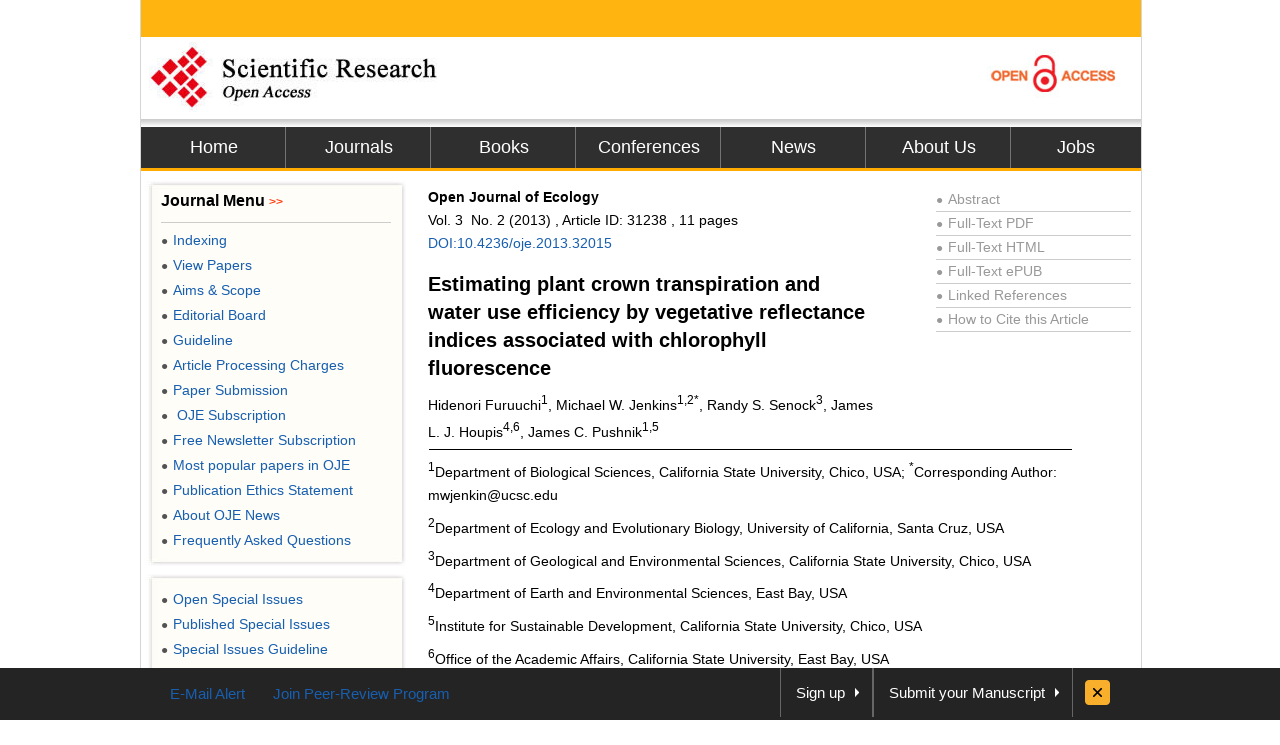

--- FILE ---
content_type: text/html
request_url: https://file.scirp.org/Html/6-1380088_31238.htm
body_size: 26720
content:
<!DOCTYPE html PUBLIC "-//W3C//DTD XHTML 1.0 Transitional//EN" "http://www.w3.org/TR/xhtml1/DTD/xhtml1-transitional.dtd"><html xmlns="http://www.w3.org/1999/xhtml"><head><meta http-equiv="Content-Type" content="text/html; charset=utf-8" /><meta name="robots" content="all" /><link href="/favicon.ico" rel="shortcut icon"><meta name="MSSmartTagsPreventParsing" content="True" /><meta http-equiv="MSThemeCompatible" content="Yes" /><meta http-equiv="X-UA-Compatible" content="IE=EmulateIE7" /><title>Estimating plant crown transpiration and water use efficiency by vegetative reflectance indices associated with chlorophyll fluorescence</title>
<meta name="citation_journal_title" content=""/>
<meta name="citation_publisher" content="Scientific Research Publishing"/>
<meta name="citation_authors" content="Hidenori Furuuchi;Michael W. Jenkins;Randy S. Senock;James L. J. Houpis;James C. Pushnik"/>
<meta name="citation_title" content="Estimating plant crown transpiration and water use efficiency by vegetative reflectance indices associated with chlorophyll fluorescence"/>
<meta name="citation_volume" content="2013"/>
<meta name="citation_date" content="2013-05-07"/>
<meta name="citation_year" content="2013"/>
<meta name="dcterms.issued" content="2013-05-07"/>
<meta name="citation_doi" content="10.4236/oje.2013.32015"/>
<meta name="citation_issn" content=""/>
<meta name="citation_abstract" content="This research developed estimates of plant crown transpiration and water-use-efficiency using reflectance and derivative indices extracted from remotely sensed chlorophyll fluorescence measurements under natural conditions. Diurnal changes of leaf-level gas exchange (carbon assimilation rate (A), stomatal conductance (gs), transpiration rate (E)), chlorophyll fluorescence and canopy-scale remote sensing were measured on top crown of valley oak (Quercus lobata) in the foothills of central California, USA. The results indicated Q. lobata experienced saturating irradiance (PAR), which induced photoinhibition indicated by a decrease in the quantum efficiency of photosystem II (r2 = 0.648 with Fv ′/Fm′ and r2 = 0.73 with FPSII) and open reaction centers (qP; r2 = 0.699). The excess absorbed quantum energy was dissipated as heat through the Xanthophyll cycle and other processes (photorespiration and the water-water cycle) rather than energy emission as steady state chlorophyll fluorescence (Fs). An increase in leaf temperature caused by the activity of Xanthophyll cycle was correlated to a decrease in Fs (r2 = 0.381) and an increase in evaporative cooling through E (r2 = 0.800) and water use efficiency (WUE; r2 = 0.872)."/>
<meta name="citation_pdf_url" content="http://www.scirp.org/journal/PaperDownload.aspx?paperID=31238"/>
<meta name="citation_abstract_html_url" content="http://www.scirp.org/journal/PaperInformation.aspx?PaperID=31238"/>
<meta name="dc.title" content="Estimating plant crown transpiration and water use efficiency by vegetative reflectance indices associated with chlorophyll fluorescence"/>
<meta name="dc.creator" content="Hidenori Furuuchi"/><meta name="dc.creator" content="Michael W. Jenkins"/><meta name="dc.creator" content="Randy S. Senock"/><meta name="dc.creator" content="James L. J. Houpis"/><meta name="dc.creator" content="James C. Pushnik"/>
<meta name="dcterms.issued" content="2013-05-07"/>
<meta name="dc.description" content="This research developed estimates of plant crown transpiration and water-use-efficiency using reflectance and derivative indices extracted from remotely sensed chlorophyll fluorescence measurements under natural conditions. Diurnal changes of leaf-level gas exchange (carbon assimilation rate (A), stomatal conductance (gs), transpiration rate (E)), chlorophyll fluorescence and canopy-scale remote sensing were measured on top crown of valley oak (Quercus lobata) in the foothills of central California, USA. The results indicated Q. lobata experienced saturating irradiance (PAR), which induced photoinhibition indicated by a decrease in the quantum efficiency of photosystem II (r2 = 0.648 with Fv ′/Fm′ and r2 = 0.73 with FPSII) and open reaction centers (qP; r2 = 0.699). The excess absorbed quantum energy was dissipated as heat through the Xanthophyll cycle and other processes (photorespiration and the water-water cycle) rather than energy emission as steady state chlorophyll fluorescence (Fs). An increase in leaf temperature caused by the activity of Xanthophyll cycle was correlated to a decrease in Fs (r2 = 0.381) and an increase in evaporative cooling through E (r2 = 0.800) and water use efficiency (WUE; r2 = 0.872)."/>
<meta name="dc.source" content=""/>
<meta name="dc.format" content="text/html"/>
<meta name="citation_publisher" content="Scientific Research Publishing"/>
<meta name="dc.date" content="2013-05-07"/>
<meta name="dc.type" content=""/>
<meta name="dc.identifier" content="10.4236/oje.2013.32015"/>
<meta name="dc.language" content="en"/>
<meta name="prism.issn" content=""/>
<meta name="prism.publicationName" content=""/>
<meta name="prism.publicationDate" content="2013-05-07"/>
<meta name="prism.volume" content="2013"/>
<meta name="prism.number" content=""/>
<link href="css/style.css" rel="stylesheet" type="text/css" /><script type="text/javascript" src="js/jquery.js"></script><script type="text/javascript" src="js/common.js"></script><base target="_blank" /></head><body><div id="content">  <div id="header">    <div class="top"></div>    <div class="logo"> <a href="index.html"><img src="images/logo.jpg" border="0" alt="SCIRP LOGO" style="float:left;" /></a><a href="Open_Access.html"><img src="images/open_access_logo.jpg" alt="ACCESS LOGO" border="0" style="float:right;" /></a></div>    <div class="menu">      <ul>        <li class="m_nav"><a href="http://www.scirp.org">Home</a></li>        <li class="m_nav"><a href="http://www.scirp.org/journal/Index.aspx">Journals</a></li>        <li class="m_nav"><a href="http://www.scirp.org/book/Index.aspx">Books</a></li>        <li class="m_nav"><a href="http://www.scirp.org/conference/Index.aspx">Conferences</a></li>        <li class="m_nav"><a href="http://www.scirp.org/news/Index.aspx">News</a></li>        <li class="m_nav"><a href="http://www.scirp.org/aboutUs/Index.aspx">About Us</a></li>        <li class="l_nav"><a href="http://www.scirp.org/aboutUs/Jobs.aspx">Jobs</a></li>      </ul>    </div>  </div>  <div id="main">    <div class="left_m" style="float:right;width:715px;margin:0;padding-right:10px;">      <div class="jcl">        <style>.jcl {float:left; width:715px; margin:8px 0 0 2px;_display:inline;}.jcl .qbox {float:left;width:700px;padding-left:5px;}.jcl .qbox li {float:left; cursor:pointer; padding:0 8px; border:0; text-align:center;color:#000; height:37px; line-height:37px;}.jcl .qbox li.gr {height:37px; line-height:37px;background: #fb9e3f;}.jcl .wbox {width:708px; line-height:20px;font-size:14px;line-height:1.7;padding:2px 0 5px 10px; clear:both; float: left;color:#000; border:0px solid #ccc;text-align:justify;word-wrap: break-word;word-break: normal;}.jcl .wbox li{list-style-type:decimal;}.con_head {float:left;width:100%;}.con_head .cs_t0{padding-bottom:10px;}.con_head .cs_t1{font-size:20px;font-weight:bold;line-height:28px;padding:5px 0;text-align:left}.con_head .cs_author{}.con_head .cs_address{}.con_head .cs_time{}.con_head .cs_key{}.E-Title1{font-size:19px;font-weight:bold;border-bottom:1px solid #ccc;line-height:30px;padding:0;margin:15px 0 12px 0;text-align:left}.E-Title2{font-size:16px;font-weight:bold;line-height:24px;margin:15px 0 12px 0;text-align:left}.E-Title3{font-size:14px;font-weight:bold;line-height:24px;margin:15px 0 12px 0;text-align:left}.title1{font-size:19px;font-weight:bold;border-bottom:1px solid #ccc;line-height:30px;padding:0;margin:15px 0 12px 0}.title2{font-size:16px;font-weight:bold;line-height:24px;margin:15px 0 12px 0;}.title3{font-size:14px;font-weight:bold;line-height:24px;margin:15px 0 12px 0;text-align:left}.cs_table_con,.cs_fig_con {font-weight:bold}.con_head p{padding:3px 0;margin:0; text-align:left;}table{font-size:12px;margin:15px 0;text-align:left;float:left;}table td{word-wrap: break-word;word-break: normal; height:auto;}#con_one_1.gr table {float:left;}.abstractCon{font-weight:bold;}.bracketImgMark{}.imgmark{float:left;width:100%; text-align:center;}.bracketMark{float:right;width:40px;line-height:3.5; text-align:right}.jcl  p{float:left;width:100%;}.imgPCss img {max-width:640px;_width:expression(this.offsetWidth > 640? "640px":"true");height:auto;}img {max-width:680px;_width:expression(this.offsetWidth > 680? "680px":"true");height:auto;vertical-align:middle;line-height:1.7}.Css_sac{float:left;width:658px;padding:10px; background:#fffee4; border:1px solid #d5d5d5;margin:10px 0;}.Css_sac .imgMarkCss{width:105px;height:85px;border:0; cursor:pointer; padding:1px; border:1px solid #ccc;margin-bottom:10px;}.Css_sac .imgMarkCss:hover{ border:1px solid #ff3300;}.Css_sac p.sacImgMarkCss {float:left;width:530px}.Css_sac .cs_fig_con{font-weight:bold}.Css_sac .imgGroupCss {width:110px;margin-right:10px; text-align:center}.Css_sac .imgGroupCss_v{width:110px;text-align:center;margin-right:10px;}.Css_sac .imgGroupCss_a{}.Css_sac .imgGroupCss_h {}.Css_sac .imgGroupCss_h img{width:105px;height:85px;border:0; cursor:pointer; padding:1px; border:1px solid #ccc;margin:0 0 10px 0;}.Css_sac .imgGroupCss_v img{width:105px;height:85px;border:0; cursor:pointer; padding:1px; border:1px solid #ccc;margin:0 10px 10px 0;}.imgCenter{width:100%;text-align:left;padding:5px 0;}.refences_css{float:left;width:680px; text-align:left}.Css_sp {font-family: Symbol;}.bar{float:right;line-height:3.5}.mak{float:left;width:460px;text-align:right}.cs_t0, .cs_t1, .E-Title1, .title1, title2, title3{text-align:left}.rlink{float:right;width:195px;padding:5px 5px 0 0;color:#999}.rlink a{color:#999}.rlink a:hover{color:#185FAF}p{padding:8px 0;}.favor_z{font-size:15px;}</style>        <script>$(document).ready(function(){	$("#con_one_1.gr table").each(function(){	$(this).css("margin-left","0");	$(this).removeAttr("width","height","nowrap","align");	if($(this).width()>680){		$(this).attr("style","width:680px;table-layout:fixed;word-break:break-all;")	}});$("#con_one_1.gr table tr").each(function(){	$(this).removeAttr("width","height","nowrap");	$(this).css("width","auto");	$(this).css("height","auto"); });$("#con_one_1.gr table tr td").each(function(){	$(this).removeAttr("width","height","nowrap");	$(this).attr("style","width:auto.height:auto;padding:0 5px;table-layout:fixed;word-break:break-all;");	$(this).text($(this).children().text());});$(".imgGroupCss_h").next(".sacImgMarkCss").css("width","100%");	$(".bracketImgMark").each(function(){	$(this).wrap("<span class='mak'></span>");	if($(this).width()>460){		$(this).css("width","460px");		$(this).css("height","auto")	}});$(".imgPCss").each(function(){	$(this).contents().not($(".mak")).not($(".bracketMark")).wrap("<span class='bar'></span>");	if($(this).children("span").length>2){		$(this).children("span.bar").css("float","left");	}});$(".imgGroupCss_v img").removeAttr("hspace");$(".imgGroupCss_h img").removeAttr("hspace");$(".imgMarkCss").click(function(){	window.open($(this).attr("src"));});}); 		</script>        <div class="wbox">          <div class="gr" id="con_one_1">            <div class="con_head">              <div style="float:left;width:100%;">                <div style="float:left;width:450px;">                  <!--期刊信息@@-->                  <p class="cs_t0"> <b>                    Open Journal of Ecology<br/>                    </b> Vol.                    3                    &nbsp;No.                    2                    (2013)                    , Article ID:                    31238                    ,                    11                    pages <a href="http://www.scirp.org/journal/PaperInformation.aspx?PaperID=31238">                    DOI:10.4236/oje.2013.32015                    </a> </p>                  <!--标题@@-->                  <p class="cs_t1">Estimating plant crown transpiration and water use efficiency by vegetative reflectance indices  associated with chlorophyll fluorescence</p>                  <!--作者@@-->                  <p class="cs_author">Hidenori Furuuchi<sup>1</sup>, Michael W. Jenkins<sup>1,2*</sup>, Randy S. Senock<sup>3</sup>, James L. J. Houpis<sup>4,6</sup>,  James C. Pushnik<sup>1,5</sup></p>                </div>                <div class="rlink">                  <div style="border-bottom:1px solid #ccc;"><a href="http://www.scirp.org/journal/PaperInformation.aspx?PaperID=31238"><span style="font-size:12px;_font-size:7px;padding:0 5px 0 0">●</span>Abstract</a></div>                  <div style="border-bottom:1px solid #ccc;"><a href="http://www.scirp.org/journal/PaperDownload.aspx?paperID=31238"><span style="font-size:12px;_font-size:7px;padding:0 5px 0 0">●</span>Full-Text PDF</a></div>                  <div style="border-bottom:1px solid #ccc;"><a href="###"><span style="font-size:12px;_font-size:7px;padding:0 5px 0 0">●</span>Full-Text HTML</a></div>                  <div style="border-bottom:1px solid #ccc;"><a href="http://www.scirp.org/journal/PaperDownload.aspx?paperID=31238&Type=ePUB"><span style="font-size:12px;_font-size:7px;padding:0 5px 0 0">●</span>Full-Text ePUB</a></div>                  <div style="border-bottom:1px solid #ccc;"><a href="http://www.scirp.org/journal/PaperInformation.aspx?paperID=31238&#reference"><span style="font-size:12px;_font-size:7px;padding:0 5px 0 0">●</span>Linked References</a></div>                  <div style="border-bottom:1px solid #ccc;"><a href="http://www.scirp.org/journal/CTA.aspx?paperID=31238"><span style="font-size:12px;_font-size:7px;padding:0 5px 0 0">●</span>How to Cite this Article</a></div>                </div>              </div>              <!--地址与邮件@@-->              <p class="cs_address"><sup> </sup><sup> <img width=645 height=2 src="6-1380088.files/image002.gif" v:shapes="_x0000_s1541"> </sup> <sup></sup><sup></sup></p>              <p class="cs_address"><sup>1</sup>Department of Biological Sciences, California State University, Chico, USA; <sup>*</sup>Corresponding Author: mwjenkin@ucsc.edu</p>              <p class="cs_address"><sup>2</sup>Department of Ecology and Evolutionary Biology, University of California, Santa Cruz, USA</p>              <p class="cs_address"><sup>3</sup>Department of Geological and Environmental Sciences, California State University, Chico, USA</p>              <p class="cs_address"><sup>4</sup>Department of Earth and Environmental Sciences, East Bay, USA</p>              <p class="cs_address"><sup>5</sup>Institute for Sustainable Development, California State University, Chico, USA</p>              <p class="cs_address"><sup>6</sup>Office of the Academic Affairs, California State University, East Bay, USA</p>              <p class="cs_address">Copyright &copy; 2013 Hidenori Furuuchi et al. This is an open access article distributed under the Creative Commons Attribution License, which permits unrestricted use, distribution, and reproduction in any medium, provided the original work is properly cited.</p>              <!--时间@@-->              <p class="cs_time">Received 4 January 2013; revised 5 February 2013; accepted 28 February 2013</p>              <!--关键词@@-->              <p><strong>Keywords:</strong> Crown Transpiration; Remote Sensing; Chlorophyll Fluorescence; Reflectance; Quercus lobata</p>            </div>            <!--内容与简介@@-->            <p class=E-Title1>ABSTRACT</p>            <p class="abstractCon">This research developed estimates of plant crown transpiration and water-use-efficiency using reflectance and derivative indices extracted from remotely sensed chlorophyll fluorescence measurements under natural conditions. Diurnal changes of leaf-level gas exchange (carbon assimilation rate (A), stomatal conductance (g<sub>s</sub>), transpiration rate (E), chlorophyll fluorescence and canopy-scale remote sensing were measured on top crown of valley oak (Quercus lobata) in the foothills of central California, USA. The results indicated Q. lobata experienced saturating irradiance (PAR), which induced photoinhibition indicated by a decrease in the quantum efficiency of photosystem II (r<sup>2</sup> = 0.648 with <img src=6-1380088\f423c287-58ab-48df-bfd4-fa325e9a9a89.jpg width=61.275 height=2<sup>and r2 = 0.73 with (PSII) and open<sup> </sup>reaction centers (qP; r2 = 0.699). The excess absorbed quantum energy was dissipated as heat through the Xanthophyll cycle and other processes (photorespiration and the water-water cycle) rather than energy emission as steady state chlorophyll fluorescence (Fs). An increase in leaf temperature caused by the activity of Xanthophyll cycle was correlated to a decrease in Fs (r2 = 0.381) and an increase in evaporative cooling through E (r2 = 0.800) and water use efficiency (WUE; r2 = 0.872).</p>            <p class=E-Title1>1. INTRODUCTION</p>            <p>Estimation of plant crown transpiration and wateruse-efficiency (WUE) based on remotely sensed vegetative indices has the potential to enhance the study of ecosystem water flux and how species and ecosystems could respond to future climatic induced water stresses. In their Fourth Assessment Report, the Intergovernmental Panel on Climate Change reported that climate change has induced variation in precipitation patterns globally during the last century; some regions such as eastern parts of Northern and South America, northern Europe and northern and central Asia have increased their precipitation while other areas such as the Shale, the Mediterranean, southern Africa and southern Asia have had reductions [1]. Long-term droughts have been observed and have affected agriculture and economic development in some semi-arid and sub-humid regions of the globe including the western U.S. [2]. It is projected that some of current water stressed areas will experience even more severe drought and an increase in the frequency of drought during the 21<sup>st</sup> century [2,3].</p>            <p>Because the impacts of water stress vary in time, across space and between species, they generate shifts in species abundance of forest vegetation [4]. Water stress also changes vegetative water use patterns, such as WUE. These water stress impacts on vegetation gas exchange play a very significant role in the local to global carbon cycles [5,6]. Therefore, environmental stresses such as, heat, fire and insect stresses or vegetation water status have become the subject of remote sensing studies because spectral indices of vegetation can be informative about plant and ecosystem physiological conditions including atmospheric-terrestrial gas exchange processes.</p>            <p>Spectral reflectance indices commonly used for remote sensing are dependent on photosynthetic pigment concentration and plant water content [6-11]. In addition to these indices, reflectance indices associated with chlorophyll fluorescence have been successively used to estimate photosynthetic activities under heat and drought stress, chlorophyll fluorescence itself is linked to physiological stress in plants [12-17]. Currently, remote estimation of chlorophyll fluorescence has been proposed to integrate the physiological function at the ecosystem scale projecting net primary productivity (NPP). Quantum yield of PSII <img src=6-1380088\bd94f3a2-2bc4-458e-8590-01e7713c62f1.jpg width=70.3 height=32.3&nbsp; /> and the steady-state fluorescence (F<sub>s</sub>) have been proposed for estimating the photosynthetic radiation use efficiency at large scales, suggesting remote sensing of chlorophyll fluorescence parameters as a tool for large scale CO<sub>2</sub> flux and transpiretion measurements [12].</p>            <p>In addition to the use of chlorophyll fluorescence for CO<sub>2</sub> flux measurements, Flexas et al. (2002) [18] demonstrated that F<sub>s</sub> tracked stomatal conductance (g<sub>s</sub>) rate of field-grown grapevines under drought conditions. However, this experiment was conducted at a single-leaf scale, not at a larger scale such as canopy, stand or ecosystem scale. The usefulness of chlorophyll fluorescence and remote sensing of chlorophyll fluorescence for largescale transpiration is still unclear. This study is an investtigation of physiological responses to environmental stimuli based on seasonal and diurnal observational measurements including micrometeorological data, gas exchange, chlorophyll fluorescence, and remotely sensed reflectance and derivative indices. We suggest means to estimate crown scale transpiration and WUE of a field grown oak tree Quercus lobata (valley oak) using spectral reflectance indices associated with chlorophyll fluorescence.</p>            <p class=E-Title1>2. MATERIALS AND METHODS</p>            <p class=E-Title2>2.1. Study Site</p>            <p>This experiment was conducted in Big Chico Creek Ecological Reserve (BCCER). BCCER is owned and managed by the Research Foundation of California State University, Chico for the purpose of preserving the critical natural habitat and providing environmental research and educational areas [19]. It is located in the foothills of the Sierra Nevada in the northern portion of the Sacramento Valley about 10 miles northeast of Chico, California, USA. The Reserve ranges in elevation from 213 to 623 feet, with mean precipitation ranging from 64 cm in the valley to 203 cm in the headwater region with hot dry summers and extended periods of limited rainfall. The Reserve includes 7.24 km of Big Chico Creek and encompasses 1599 ha of land. (Latitute 39&#730;51'51''N Longitude 121&#730;42'46''W).</p>            <p class=E-Title2>2.2. Plant Material</p>            <p>A naturally occurring Quercus lobata (valley oak) with an open crown was selected for the study plant. This oak tree was found in a riparian area, which was located in the canyon of Big Chico Creek, and about 30 m from the creek (<span class="cs_fig_con"><a href="#Figure 1" target="_self">Figure 1</a></span>). The tree had about 90 cm DBH and approximately 20 m height. The measurements including gas exchange, chlorophyll fluorescence and spectral reflectance were conducted on the southwest portion of the crown utilizing a constructed tower at approximately 15 m height.</p>            <p class=E-Title2>2.3. Meteorological Measurements</p>            <p>A micrometeorological station was established about 40 m south of the study tree and 30 m from Big Chico Creek for the purpose of monitoring micro meteorological data including solar irradiance, air temperature and relative humidity at 2 m height from the ground (<span class="cs_fig_con"><a href="#Figure 1" target="_self">Figure 1</a></span>). A quantum sensor [20] was mounted on the micro meteorological station. This sensor read global radiation (W&#8729;m<sup>&#8722;2</sup>). The station was equipped with a humidity probe (HMP35A, Waisala Inc., Helsinki, Finland). The probe read relative humidity in percent and a thermistor (UUT51J1, Fenwal Electronics, Toledo, Ohio) was used to observe air temperature in degree Celsius. To utilize the recorded data for this research, specific data (from</p>            <div class="Css_sac">              <p class ="imgGroupCss_v"><img class="imgMarkCss"  src=6-1380088\1de3e712-bbd2-48b6-9465-5902637000a6.jpg width=435.1 height=478.8&nbsp; />              <p class="sacImgMarkCss"><span class="cs_fig_con"><a name="Figure 1" id="Figure 1" target="_self">Figure 1</a></span>. Experimental site at big Chico Creek Ecological Reserve, CA, USA with micrometeorological station, study tower, study tree Quercus lobata (valley oak).</p>            </div>            <p>10:30 to 16:30 of experiment days) were read out to Microsoft Excel spread sheets. Time data of gas exchange, chlorophyll fluorescence and spectral reflectance measurements discussed below were modified to match with time data of weather data.</p>            <p class=E-Title2>2.4. Gas Exchange and Chlorophyll Fluorescence Measurements</p>            <p>Leaf level gas exchange and chlorophyll fluorescence were measured using LI-COR 6400 infra-red gas analyzer (IRGA) [14] equipped with a leaf chamber fluorometer [20]. Diurnal cycles of gas exchange and chlorophyll fluorescence were taken from 10:30 to 16:30 on September 29<sup>th</sup>, October 6<sup>th</sup>, 7<sup>th</sup>, 28<sup>th</sup> and November 4<sup>th</sup>. Intact leaves of the top crown were selected at the beginning of the measurements each day. These leaves were equilibrated prior to measurements. The LI-COR 6400 was programmed to take a sequence of measurements at 20 minute intervals of gas exchange and chlorophyll fluorescence. Gas exchange measurements included carbon assimilation rate (A, &micro;mol CO<sub>2</sub> m<sup>&#8722;2</sup>&#8729;s<sup>&#8722;1</sup>), stomatal conductance (g<sub>s</sub>), (&micro;mol CO<sub>2</sub> m<sup>&#8722;2</sup>&#8729;s<sup>&#8722;1</sup>), transpiration rate (E, &micro;mol H<sub>2</sub>O m<sup>&#8722;2</sup>&#8729;s<sup>&#8722;1</sup>), substomatal CO<sub>2</sub> concentration (Ci, &micro;mol CO<sub>2</sub> m<sup>&#8722;2</sup>&#8729;s<sup>&#8722;1</sup>), leaf temperature (&#730;C) and PAR (&micro;mole photon s<sup>&#8722;1</sup>&#8729;m<sup>&#8722;2</sup>).</p>            <p>The chlorophyll fluorescence parameters of steadystate fluorescence (F<sub>s</sub>), quantum yield <img src=6-1380088\670e2caa-c120-4d8e-961b-1da218d4df3c.jpg width=108.3 height=32.3&nbsp; /> and max quantum yield <img src=6-1380088\6c2bea0f-dbf3-4bc4-b3f6-54ad706a29e4.jpg width=70.3 height=32.3&nbsp; /> [21] (Maxwell and Johnson, 2000) were measured along with photochemical quenching (qP), and the fraction of the allocation of absorbed light energy by PSII antenna; <img src=6-1380088\7a9c7fd1-36b3-48bf-a237-359b88320a8f.jpg width=174.8 height=28.5&nbsp; /> and <img src=6-1380088\ac835168-e04c-42d4-8352-2e9ee50daae0.jpg width=122.55 height=32.3&nbsp; /> [22].</p>            <p class=E-Title2>2.5. Reflectance Measurements</p>            <p>Crown reflectance of Q. lobata was taken with a portable spectrometer (UniSpec-SC, PP Systems, Haverhill, MA). A 2.1 mm diameter fiber optic with an approximate field of view (FOV) of 20&#730; was mounted to a measurement station at 1 m height from the top of the crown at the nadir angle of 90&#730;. The measurement FOV at crownheight was 0.977 m<sup>2</sup>.</p>            <p>The reflectance measurements were taken simultaneously with gas exchange and chlorophyll fluorescence measurements (every 20 minutes between 10:30 to 16:30). Between the measurements, Unispec-SC was calibrated using a reflectance-standard panel (Spectralon, Labsphere, New Hampshire) and the dark current was corrected for each measurement. Five readings (each composed of 40) scans of reflectance were taken and then averaged. The data were processed with software, Multispec, that interpolated from the original waveband (3.3 nm) of Uni-Spec-SC to 1 nm intervals to yield crown reflectance and derivative spectra and to calculate reflectance and derivative indices.</p>            <p>Reflectance indices used in this study were photochemical reflectance index (PRI) formulated as (R531 &#8722; R570)/(R531 + R570) [23], fluorescence ratio indices R690/R600 and R740/R800 [13], curvature index formulated as (R675 × R690)/R683<sup>2</sup> [14]. Derivative indices included double-peak index (Dpi) formulated as (D688 × D710)/D692 [17] and derivative chlorophyll indices formulated as D730/D706, D705/D722 and (D705 &#8722; D703)/D707 [10].</p>            <p class=E-Title2>2.6. Data Analysis</p>            <p>Quadratic regression using a second order polynomial was used to determine relationship between two different measurement variables in this study. Calculated relation values (r<sup>2</sup> and p-value) were used to predict a Y-value from an X-value. The data were analyzed with polynomial regression function in scientific data analysis software (SigmaPlot ver. 10.0, Systat Software Inc., San Jose, CA).</p>            <p class=E-Title1>3. RESULTS</p>            <p class=E-Title2>3.1. Micrometeorological Data</p>            <p>Micrometeorological data revealed a typical pattern of seasonal diurnal cycle. Solar irradiance generally showed a gradual increase before noon and reached its peak between noon and 13:00 (<span class="cs_fig_con"><a href="#Figure 2" target="_self">Figure 2</a></span>(a)). It started decreasing around 14:00 to 15:00. A sudden reduction was observed around 16:00 due to the landscape of the canyon blocking the sunlight shading the quantum sensor. Over the experimental period, a mean solar irradiance (mean ± standard error) dropped from 921.4 ± 46.9 W&#8729;m<sup>&#8722;2</sup> (September 29<sup>th</sup>) to 567.1 ± 54.3 W&#8729;m<sup>&#8722;2</sup> (November 4<sup>th</sup>). The lowest mean and highest global radiations were observed on October 28<sup>th</sup> (562.2 ± 46.0 W&#8729;m<sup>&#8722;2</sup>) and September 29<sup>th</sup>, respectively.</p>            <p>Air temperature and relative humidity followed the diurnal cycle of solar irradiance (Figures 2(b) and (c)). However, the daily mean air temperature slightly increased from 20.4&#730;C ± 0.5&#730;C on September 29<sup>th</sup> to 23.9&#730;C ± 1.1&#730;C November 4<sup>th</sup>. The daily mean relative humidity didn’t change (28.8% ± 1.9% to 28.3% ± 3.5%). The highest mean air temperature (25.8&#730;C ± 0.6&#730;C) and relative humidity (34.6% ± 2.0%) were observed on October 28<sup>th</sup>.</p>            <p class=E-Title2>3.2. Diurnal Changes in Leaf Gas Exchange and Chlorophyll Fluorescence</p>            <p>The mean PAR changed from September 29<sup>th</sup> (1599.1 67.8 &micro;mole photon s<sup>&#8722;1</sup>&#8729;<sup> </sup>m<sup>&#8722;2</sup>) to November 4<sup>th</sup> (1369.6 ± 20.4 &micro;mole photon s<sup>&#8722;1</sup>&#8729;<sup> </sup>m<sup>&#8722;2</sup>) (<span class="cs_fig_con"><a href="#Figure 3" target="_self">Figure 3</a></span>). The lowest mean PAR was observed on November 28<sup>th</sup> (1231.2 ± 24 &micro;mole photon s<sup>&#8722;1</sup>&#8729;<sup> </sup>m<sup>&#8722;2</sup>) and September 29<sup>th</sup>, respectively.</p>            <div class="Css_sac">              <p class="imgGroupCss_h"><img src=6-1380088\c4da0fb5-ed90-42ff-8c54-a2a714630f7e.jpg width=363.85 height=217.55&nbsp; />(a)<img src=6-1380088\4d93722a-162c-4263-905b-c0b30b5e99ca.jpg width=353.4 height=216.6&nbsp; />(b)<img class="imgMarkCss"  src=6-1380088\1118669c-3bf0-41cd-8c24-8e3b8e91c719.jpg width=357.2 height=221.35&nbsp; />(c)<img class="imgMarkCss"  src=6-1380088\f1f5c0a1-2ba0-40c1-b397-cfa4f0393ea8.jpg width=383.8 height=214.7&nbsp; />(d)</p>              <p class="sacImgMarkCss"><span class="cs_fig_con"><a name="Figure 2" id="Figure 2" target="_self">Figure 2</a></span>. (a) Time course measurement of the solar irradiance. Global radiation (W&#8729;m<sup>&#8722;2</sup>) was measured on September 29<sup>th</sup>, October 6<sup>th</sup>, 7<sup>th</sup>, 28<sup>th</sup> and November 4<sup>th</sup>. The data point on the graph starts at 10:30 on September 29<sup>th</sup> and moves to the next data at 15 minutes interval until it reaches 16:30. The other 4 measurement days repeats same graphing pattern. A daily cycle completes with 25 measurement data point. Therefore, September 29<sup>th</sup> completes its diurnal cycle from Time course number 1 to 25. Time course number 26 to 50, 51 to 75, 76 to 100 and 101 to 125 represents October 6<sup>th</sup>, 7<sup>th</sup>, 28<sup>th</sup> and November 4<sup>th</sup>; (b) Air temperature (&#730;C); (c) Relative humidity (%); (d) Leaf temperature (&#730;C).</p>            </div>            <div class="Css_sac">              <p class="imgGroupCss_h"><img class="imgMarkCss"  src=6-1380088\12e4ec88-695c-4601-b3bb-6472a8688527.jpg width=413.25 height=224.2&nbsp; />(a)<img class="imgMarkCss"  src=6-1380088\e6f4e769-16cd-4051-a603-4921b86158a5.jpg width=393.3 height=223.25&nbsp; />(b)<img class="imgMarkCss"  src=6-1380088\4b2ae6d3-71a1-4f75-b5c6-b403539c5098.jpg width=403.75 height=221.35&nbsp; />(c)<img class="imgMarkCss"  src=6-1380088\e0b16ef8-d18b-43f5-802b-46032763ca17.jpg width=380 height=221.35&nbsp; />(d)</p>              <p class="sacImgMarkCss"><span class="cs_fig_con"><a name="Figure 3" id="Figure 3" target="_self">Figure 3</a></span>. (a) Time course measurement of PAR (b) carbon assimilation rate (A) (c) stomatal conductance (g<sub>s</sub>) (d) transpiration rate (E) monitored with the LI-COR 6400-40 leaf chamber. PAR (μmole photon s<sup>&#8722;1</sup>&#8729;m<sup>&#8722;2</sup>) was measured on September 29<sup>th</sup>, October 6<sup>th</sup>, 7<sup>th</sup>, 28<sup>th</sup> and November 4<sup>th</sup>. Graphs are drawn with the same scheme used in <span class="cs_fig_con"><a href="#Figure 2" target="_self">Figure 2</a></span>.</p>            </div>						            <p>Leaf temperature was significantly related to air temperature (r<sup>2</sup> = 0.796, p < 0.001), but had a higher mean temperature than air temperature throughout the measurement (4.5&#730;C higher than air temperature) (<span class="cs_fig_con"><a href="#Figure 2" target="_self">Figure 2</a></span>(d)).</p>            <p class="sacImgMarkCss"><span class="cs_fig_con"><a name="Figure 4" id="Figure 4" target="_self">Figure 4</a></span> shows time course measurements of WUE and LUE. <span class="cs_fig_con"><a href="#Figure 5" target="_self">Figure 5</a></span> show regression analysis of PAR with light use efficiency (LUE), chlorophyll fluorescence parameters and the allocation of absorbed light energy by PSII antenna. LUE and chlorophyll fluorescence parameters (<img src=6-1380088\d989255f-5ceb-4acb-a0ca-c739e3ca52c3.jpg width=57 height=28.5&nbsp; />, ΦPSII and qP) had a significant negative correlation with PAR (r<sup>2</sup> = 0.561 for LUE, 0.648 for<img src=6-1380088\97044baa-c88a-499e-86c0-9a966d6de458.jpg width=57 height=28.5&nbsp; />, 0.730 for ΦPSII and 0.699 for qP). The allocation of absorbed light energy by PSII antenna showed different responses (<span class="cs_fig_con"><a href="#Figure 5" target="_self">Figure 5</a></span>(c)). Heat dissipation indicated by 1 &#8722;<img src=6-1380088\749c128d-2c25-4d28-8f90-6c4bfbf08f9f.jpg width=57 height=28.5&nbsp; /> hada positive correlation with PAR (r<sup>2</sup> = 0.648). <img src=6-1380088\106663b7-083c-4462-ac0d-f706f87a2938.jpg width=125.4 height=32.3&nbsp; />or light energy that was not converted to photochemical energy thermally dissipated increased between 1000 and 1500 &micro;mol photon m<sup>&#8722;2</sup>&#8729;s<sup>&#8722;1</sup> of PAR and then stopped increasing its allocation at PAR greater than 1500 &micro;mol photon m<sup>&#8722;2</sup>&#8729;s<sup>&#8722;1</sup> (r<sup>2</sup> = 0.648). F<sub>s</sub> decreased from 20&#730;C to 28&#730;C and then stopped</p>          </div>          <div class="Css_sac">            <p class="imgGroupCss_h"><img class="imgMarkCss"  src=6-1380088\006da8c5-99d5-4a40-86cd-5e0d479977d9.jpg width=431.3 height=257.45&nbsp; />(a)<img class="imgMarkCss"  src=6-1380088\4f6ff6b2-3155-4db5-93c6-72c2fbf3c994.jpg width=430.35 height=246.05&nbsp; />(b)</p>            <p class="sacImgMarkCss"><span class="cs_fig_con"><a name="Figure 4" id="Figure 4" target="_self">Figure 4</a></span>. Time course measurement of (a) light use efficiency (LUE) and (b) water use efficiency (WUE). LUE (μmol CO<sub>2</sub> m<sup>&#8722;2</sup>&#8729;s<sup>&#8722;1</sup>/μmol photon m<sup>&#8722;2</sup>&#8729;s<sup>&#8722;1</sup>) was calculated based on the assumeption of 84 % absorbance of the incident PAR by the leaf. LUE and WUE (μmol CO<sub>2</sub> m<sup>&#8722;2</sup>&#8729;s<sup>&#8722;1</sup>/μmol H<sub>2</sub>O m<sup>&#8722;2</sup>&#8729;s<sup>&#8722;1</sup>) were measured on September 29<sup>th</sup>, October 6<sup>th</sup>, 7<sup>th</sup>, 28<sup>th</sup> and November 4<sup>th</sup>. Graphs are drawn with the same scheme used in <span class="cs_fig_con"><a href="#Figure 2" target="_self">Figure 2</a></span>.</p>          </div>          <div class="Css_sac">            <p class="imgGroupCss_h"><img class="imgMarkCss"  src=6-1380088\025655b2-8ae0-4f3c-a83a-a0d758fac4a0.jpg width=436.05 height=246.05&nbsp; />(a)<img class="imgMarkCss"  src=6-1380088\92c7ac6c-7bd7-41f1-8758-989e4f61dada.jpg width=425.6 height=266&nbsp; />(b)<img class="imgMarkCss"  src=6-1380088\65531abe-a1e9-4a58-8983-5b09e85656e5.jpg width=431.3 height=271.7&nbsp; />(c)</p>            <p class="sacImgMarkCss"><span class="cs_fig_con"><a name="Figure 5" id="Figure 5" target="_self">Figure 5</a></span>. (a) Regression analysis between PAR and LUE. All data have P-value < 0.001 (n = 78). (b) Regression analysis of PAR with chlorophyll fluorescence parameters (<img src=6-1380088\54c44e0f-dfd9-48b9-8c4f-102aa42b4943.jpg width=49.4 height=26.6&nbsp; />, ФPSII and qP) and (c) the fraction of the allocation of absorbed light energy by PSII antenna. <img src=6-1380088\ac55ca71-4b1e-44aa-9579-6336844238ac.jpg width=157.7 height=25.65&nbsp; />and <img src=6-1380088\7becc523-1d09-484d-add5-a326ce7ade8c.jpg width=114 height=29.45&nbsp; /> stand for the fraction of absorbed light that is dissipated as heat, utilized for photochemistry (same as ФPSII) and excess light energy not dissipated in PSII antenna. The sum of all three fractions at each PAR level becomes 1 (100%). All data have P-value < 0.001 (n = 78).</p>          </div>          <p>decreasing at leaf temperature higher than 28&#730;C (r<sup>2</sup> = 0.381). E didn’t show a significant change between 20 and 25&#730;C, but increased its rate at leaf temperature higher than 25&#730;C (r<sup>2</sup> = 0.800).</p>          <p>Light use efficiency calculated as A divided by PAR, and WUE, A/E, of Q. lobata inversely tracked changes in g<sub>s</sub>, PAR and leaf temperature (<span class="cs_fig_con"><a href="#Figure 4" target="_self">Figure 4</a></span>). Both LUE and WUE increased their value as stomata started closing. At the same time, leaf temperature yielded its highest values of the day and PAR begun decreasing (<span class="cs_fig_con"><a href="#Figure 2" target="_self">Figure 2</a></span>(d)). Mean and standard error of LUE and WUE were 0.276 ± 0.0055 μmol CO<sub>2</sub> m<sup>&#8722;2</sup>&#8729;s<sup>&#8722;1</sup>/μmol photon m<sup>&#8722;2</sup>&#8729;s<sup>&#8722;1</sup> and 0.0121 ± 0.00022 μmol CO<sub>2</sub> m<sup>&#8722;2</sup>&#8729;s<sup>&#8722;1</sup>/μmol H<sub>2</sub>O m<sup>&#8722;2</sup>&#8729;s<sup>&#8722;1</sup>, respectively. LUE was calculated based on the assumption of 84 % absorbance of the incident PAR by the leaf.</p>          <p class=E-Title2>3.3. Remote Sensing Results</p>          <p>Daily mean spectra of crown reflectance and crown derivative are shown are shown in <span class="cs_fig_con"><a href="#Figure 6" target="_self">Figure 6</a></span>. Reflectance and derivative spectra (Dpi) showed changes during the measurements reflecting a decrease in PAR due to the seasonal variance in the solar declination angle. Reflectance spectra exhibited an increase in a xanthophyll related peak centered on 550 nm, and a shift in the red edge toward shorter wavelengths. Derivative spectra revealed an increase in a peak at 700 nm (between 690 and 710), but no change was observed in the peak at 720 nm(between 710 and 730 nm).</p>          <div class="Css_sac">            <p class ="imgGroupCss_h"><img class="imgMarkCss"  src=6-1380088\a6613729-2543-4158-ba96-926370b418b3.jpg width=431.3 height=279.3&nbsp; /><img class="imgMarkCss"  src=6-1380088\816432a4-b6d8-4356-95db-6d4ecde50e8c.jpg width=431.3 height=279.3&nbsp; />            <p class="sacImgMarkCss"><span class="cs_fig_con"><a name="Figure 6" id="Figure 6" target="_self">Figure 6</a></span>. Daily mean spectra of crown reflectance and crownderivative. Daily mean spectra were calculated with data taken from 10:30 to 16:30 each day.</p>          </div>          <p>R740/R800 (r<sup>2</sup> = 0.292 for D705/D722, 0.265 for Regression analysis between fluorescence ratio indices (FRI), which are R690/R600 and R740/R800, and derivative chlorophyll indices (DCI) including D705/D722, D730/D706 and (D720-D703)/D707 was conducted to determine the linkage of DCIs to chlorophyll fluorescence emission spectra (<span class="cs_fig_con"><a href="#Figure 7" target="_self">Figure 7</a></span>). All three DCIs were significantly correlated to R740/R800 (r<sup>2</sup> = 0.731 for D705/ D722, 0.692 for D730/D706 and 0.715 for (D720 &#8722; D703)/D707). DCIs were also significantly correlated to R690/R600, but showing poorer linkages than D730/ D706 and 0.198 for (D720 &#8722; D703)/D707). These results indicate DCIs are strongly associated with chlorophyll fluorescence emission at 740 nm (F740) rather than 690 nm peak (F690).The fluorescence ratio index (FRI R690/ R600) shows significant correlations with PAR, chlorophyll fluorescence parameters and the allocation of absorbed light energy by PSII antenna (<span class="cs_fig_con"><a href="#Figure 8" target="_self">Figure 8</a></span>). R690/ R600 tracked PAR with a positive correlation (r<sup>2</sup> = 0.486) although it didn’t correlate with leaf temperature change (<span class="cs_fig_con"><a href="#Figure 2" target="_self">Figure 2</a></span>(d) and <span class="cs_fig_con"><a href="#Figure 8" target="_self">Figure 8</a></span>(a)). It was weakly correlated to <img src=6-1380088\864bfed6-6d75-42b9-a3f8-f1ffba86adf0.jpg width=57 height=28.5&nbsp; /> and<img src=6-1380088\af4e733f-cbbc-4fe5-bdcf-af4f93254e16.jpg width=176.7 height=36.1&nbsp; />, ΦPSII or <img src=6-1380088\ba1f515e-726c-48c3-98ce-4ac647066482.jpg width=57 height=28.5&nbsp; />&#8729; qP (r<sup>2</sup> =0.280) and qP (r<sup>2</sup> = 0.234) except</p>          <div class="Css_sac">            <p class="imgGroupCss_h"><img class="imgMarkCss"  src=6-1380088\f117ffe9-1d09-4884-897a-73e9fc3290c2.jpg width=431.3 height=270.75&nbsp; />(a)<img class="imgMarkCss"  src=6-1380088\9bb2859e-8a8d-462d-a4c2-a899878a9d7f.jpg width=431.3 height=268.85&nbsp; />(b)</p>            <p class="sacImgMarkCss"><span class="cs_fig_con"><a name="Figure 7" id="Figure 7" target="_self">Figure 7</a></span>. Regression analyses of (a) R690/R600 and (b) R740/ R800 with derivative chlorophyll indices including D705/D722, D730/D706 and (D720 &#8722; D703)/D707. All data have P-value < 0.001 (n = 78).</p>          </div>          <div class="Css_sac">            <p class="imgGroupCss_h"><img class="imgMarkCss"  src=6-1380088\f090d7ac-615e-4604-9416-00e2e21f0855.jpg width=394.25 height=208.05&nbsp; />(a)<img class="imgMarkCss"  src=6-1380088\70bc6fa3-f251-453e-86a4-76fb09d896b8.jpg width=390.45 height=251.75&nbsp; />(b)<img class="imgMarkCss"  src=6-1380088\1ae732cd-246b-4cad-bac2-ff6912033375.jpg width=390.45 height=249.85&nbsp; />(c)<img class="imgMarkCss"  src=6-1380088\75482f30-ffcc-471c-b9ee-eb1824c50e1e.jpg width=401.85 height=259.35&nbsp; />(d)</p>            <p class="sacImgMarkCss"><span class="cs_fig_con"><a name="Figure 8" id="Figure 8" target="_self">Figure 8</a></span>. Regression analysis of a derivative chlorophyll index, R690/R600, with (a) PAR; (b) chlorophyll fluorescence parameters; (c) the fraction of the allocation of absorbed light energy by PSII antenna and (d) the estimated rate of light energy allocation. All data have P-value < 0.001 (n = 78).</p>          </div>          <p><img src=6-1380088\02836f22-5870-498a-a618-3f144cb4c676.jpg width=228 height=36.1&nbsp; />(Figures 8(b) and (c)). The estimated rate of light energy allocations (in terms of PAR) by PSII was successively tracked by R690/R600 (r<sup>2</sup> = 0.595 for PAR × (<img src=6-1380088\7cb8fdf2-47d4-4c10-8975-0d6bcd5aa19b.jpg width=79.8 height=28.5&nbsp; />, 0.332 for PAR ×<img src=6-1380088\d6f9fbdd-376d-4606-bb2f-5d8b5c2385dd.jpg width=57 height=28.5&nbsp; />(1 &#8722; qP)) except the estimation of PAR ×<img src=6-1380088\4db8c302-cce1-4a8d-ae82-9885d0e81ef7.jpg width=57 height=28.5&nbsp; />&#8729;qP (r<sup>2</sup> = 0.0471) (<span class="cs_fig_con"><a href="#Figure 8" target="_self">Figure 8</a></span>(d)). In addition, the index was found to be poorly correlated to physiological responses to leaf temperature changes (<span class="cs_fig_con"><a href="#Figure 2" target="_self">Figure 2</a></span>(d)). <span class="cs_fig_con"><a href="#Figure 9" target="_self">Figure 9</a></span> shows a regression analysis of D705 /D722 indices. The index had a significant positive correlation to leaf temperature and physiological responses (r<sup>2</sup> = 0.292 for leaf temperature, 0.537 for E, 0.501 for g<sub>s</sub> and 0.712 for Ci/Ca) (Figures 9(a) to (d)). Figures 9(e) and (f) demonstrate a significant correlation between D705/ D722 and commonly used reflectance index: PRI (r<sup>2</sup> = 0.785) and water band index or WBI (r<sup>2</sup> = 0.595). The other two DCIs yielded similar correlations with these parameters (<span class="cs_fig_con"><a href="#Table 1" target="_self">Table 1</a></span>). FRI (R740/R800) was strongly correlated to E and g<sub>s</sub> while it was poorly correlated to leaf temperature, PRI and WBI (<span class="cs_fig_con"><a href="#Table 1" target="_self">Table 1</a></span>). The indices associated with F740 were found to have very weak</p>          <div class="Css_sac">            <p class ="imgGroupCss_v"><img class="imgMarkCss"  src=6-1380088\13544527-f187-487e-8b2b-898a3d967592.jpg width=424.65 height=672.6&nbsp; />            <p class="sacImgMarkCss"><span class="cs_fig_con"><a name="Table 1" id="Table 1" target="_self">Table 1</a></span>. Summary of regression analyses between remote sensing and leaf level measurements.</p>          </div>          <div class="Css_sac">            <p class="imgGroupCss_h"><img class="imgMarkCss"  src=6-1380088\456813e6-6509-485a-a3ca-10ebed1e0e80.jpg width=323 height=206.15&nbsp; />(a)<img class="imgMarkCss"  src=6-1380088\a71d91cc-834d-47dc-9788-dd2b8b22c91d.jpg width=329.65 height=206.15&nbsp; />(b)<img class="imgMarkCss"  src=6-1380088\5963a51a-999e-4ba3-9b41-f858a9fbdffe.jpg width=289.75 height=186.2&nbsp; />(c)<img class="imgMarkCss"  src=6-1380088\c40e62c6-a055-4e60-a8e3-b2f0db6d2959.jpg width=299.25 height=188.1&nbsp; />(d)<img class="imgMarkCss"  src=6-1380088\e0b823c2-5764-4407-9a7a-d20daccd3a9d.jpg width=298.3 height=188.1&nbsp; />(e)</p>            <p class="sacImgMarkCss"><span class="cs_fig_con"><a name="Figure 9" id="Figure 9" target="_self">Figure 9</a></span>. Regression analysis of a derivative chlorophyll index, D705/D722, with (a) leaf temperature; (b) transpiration rate; (c) stomatal conductance; (d) Ci/Ca, (e) PRI and (f) water band index (WBI). All data have P-value < 0.001 (n = 78).</p>          </div>          <p>linkage to PAR and chlorophyll fluorescence Parameters (data not shown).</p>          <p>Remote estimation of the canopy-scale F<sub>s</sub> using these indices was poorly correlated to the leaf-level F<sub>s</sub> as expected. The r<sup>2</sup>-correlation ranged from 0 (R740/R800 and Dpi) to 0.146 ((D720 &#8722; D703/D707), 0.156 (R690/ R600), 0.169 ((R675 × R690)/R683<sup>2</sup>), 0.214 (D730/ D706) and 0.219 (D705/D722). These poor r<sup>2</sup>-correlations were observed because of the re-positioning of the quantum sensor and the wind breakage of the sample leaf (as described above). Finally, Dpi was observed to have no significant correlation to any leaf-level measurement.</p>          <p class=E-Title1>4. DISCUSSION </p>          <p>The diurnal cycle measurement of PAR (<span class="cs_fig_con"><a href="#Figure 3" target="_self">Figure 3</a></span>) revealed that under our regional conditions Q. lobata received higher quantum fluxes than its photosynthetic capacity (500 &micro;mol photon m<sup>&#8722;2</sup>&#8729;s<sup>&#8722;1</sup>) (<span class="cs_fig_con"><a href="#Figure 3" target="_self">Figure 3</a></span>). This indicates Q. lobata experienced excess light stress during the experiment and couldn’t fully utilize all absorbed light energy for photosynthetic activity. Actually, only a small portion (1.51% ± 0.028%) of absorbed light energy was consumed by carbon assimilation in the Calvin cycle while 27.6% ± 0.55% of absorbed quanta was converted to photochemistry by PSII (<span class="cs_fig_con"><a href="#Figure 6" target="_self">Figure 6</a></span>). Also, the result of the regression analyses of PAR with LUE (<span class="cs_fig_con"><a href="#Figure 6" target="_self">Figure 6</a></span>), maximum quantum yield of PSII <img src=6-1380088\138de938-d1c9-4b61-91ef-61aad9cf3551.jpg width=70.3 height=32.3&nbsp; /> and quantum yield of PSII (ΦPSII) (<span class="cs_fig_con"><a href="#Figure 8" target="_self">Figure 8</a></span>(a)) indicate that less absorbed quantum energy was used in carbon assimilation and converted to photochemical energy as light intensity increased. The observed decrease in <img src=6-1380088\b8705d21-6ebd-40bd-b733-748b604bb4ce.jpg width=57 height=28.5&nbsp; /> has been suggested to be the result of degradation associated with the D1 protein [25]. The increase in the excess light stress, <img src=6-1380088\3d6636d1-2a60-4587-8331-678f07426723.jpg width=57 height=28.5&nbsp; />(1 &#8722; qP) (<span class="cs_fig_con"><a href="#Figure 8" target="_self">Figure 8</a></span>(b)), has been shown to enhance the formation of damaging singlet oxygen in PSII [22] that is associated with the degradation of the D1 protein [26]. At the same time, the fraction of the light energy dissipated as heat (1 &#8722;<img src=6-1380088\20dfc39b-2fa2-42b3-a60d-090307bcfe3e.jpg width=57 height=28.5&nbsp; />) had increased (<span class="cs_fig_con"><a href="#Figure 8" target="_self">Figure 8</a></span>(b)). These results suggest that under excess light conditions, most of the quantum energy was dissipated through the xanthophylls cycle.</p>          <p>As a result of the observed increase in heat dissipation of light energy, heat stress was considered to have an inhibitory effect on the Calvin cycle [27] and the accumulation of NADPH that increased the reduced form of plastoquinone (PQ) molecules [28]. Reduced PQ molecules could enhance the cyclic electron transport from ferredoxin to PQ and the proton gradient through the thylakoid membrane [29]. These physiological mechanisms contributed to activate the energy-dependent quenching (qE) [30] and serve to protect PSI from superoxide ions under the high light condition [26]. Joly and Carpentier (2007) [28] reported that the reduction of PQ molecules, caused by the accumulation of NADPH, was induced by the inhibition of Rubisco activase, and decreases the activation states of Rubisco under high leaf temperatures [27], enhanced the energy dissipation in PSI as chlorophyll fluorescence centered around 740 nm (F740-spectrum).</p>          <p>As leaf temperature increased during this experiment (<span class="cs_fig_con"><a href="#Figure 2" target="_self">Figure 2</a></span>), F740-spectrum was demonstrated to increase, as the ratio of Ci/Ca increased suggesting a decrease in Rubisco activity. However, chlorophyll fluorescence emitted from PSII, which was centered around 690 nm (F690-spectrum), was believed to decrease under the high light conditions. These different responses between properties F690 and F740 spectra might be attributed to the measurement with LI-COR 6400-40 which was designed to detect fluorescence emission at 715 nm. Recently, the contribution of F740 spectrum to the total fluorescence spectra at wavelength greater than 700 nm was found to be significant [31-33]. In this experiment the equipment design and chlorophyll fluorescence properties resulted in ecologically strong r<sup>2</sup>-correlations (0.64 to 0.73) between PAR and chlorophyll fluorescence parameters (Figures 7 and 8). Fluorescence ratio indices (FRI; R690/R600 and R740/R800), curvature index (R675 ×</a> R690)/R683<sup>2</sup>) and derivative chlorophyll indices (DCI; D705/D722, D730/D706 and (D720 &#8722; D703)/D707) successfully yielded the remote estimation of the different patterns of F690 and F740 spectra in this experiment. Indices associated with F690-spectrum, R690/R600 and (R675 × R690)/R683<sup>2</sup>, were found to have linkage to chlorophyll fluorescence parameters measured with LI-COR 6400-40 (<span class="cs_fig_con"><a href="#Figure 9" target="_self">Figure 9</a></span> and <span class="cs_fig_con"><a href="#Table 1" target="_self">Table 1</a></span>). This result suggests the use of reflectance indices associated with 690 nm wavelength allows detecting changes in PSII fluorescence. This observation is supported by Zarco-Tejada et al. 2003a and 2003b [17,34]. They reported the direct relationship between PSII-related chlorophyll fluorescence (F<sub>s</sub>, <img src=6-1380088\fa463d12-a6d0-4c12-a619-ef70fc7acbaf.jpg width=26.6 height=28.5&nbsp; />and<img src=6-1380088\2c4f1af5-486c-440d-b594-4ae126669bcc.jpg width=57 height=28.5&nbsp; />) measured with PAM-2000 Fluorometer and remote estimation of F690 in laboratory, the field and from aerial sensors under both light-saturating and solar-illumination. However, r<sup>2</sup>-correlation between these indices and chlorophyll fluorescence parameters yielded weak values. The reason for the weak r<sup>2</sup>-correlation is considered as following. The gap between the actual irradiance on the crown and the PAR inside the leaf chamber is considered as the cause of weak values of r<sup>2</sup>-correlation in addition to the contribution of F740-spectra to the total chlorophyll fluorescence and LI-COR 6400-40 design. In addition, an influence of a change in the quality of solar irradiance spectrum due to the seasonal change in the solar zenith angle can be considered to have caused a change in F690 It should be noted that the position of the quantum sensor was re-positioned on October 6<sup>th</sup> and November 4<sup>th</sup> due to setting problems and the sample leaf was changed because of accidental leaf break under gusty wind conditions.</p>          <p>It is considered that these problems reduced the accuracy of F<sub>s</sub> measurements because chlorophyll fluorescence required longer periods to stabilize than did gas exchange. This fact might have skewed the correlation between leaf-level F<sub>s</sub> and both gas exchange measurements and canopy-scale chlorophyll fluorescence. R740/ R800 and DCI, which were associated with F740-spectrum, were significantly correlated with leaf temperature, Ci/Ca, E, PRI and WBI (<span class="cs_fig_con"><a href="#Figure 9" target="_self">Figure 9</a></span> and <span class="cs_fig_con"><a href="#Table 1" target="_self">Table 1</a></span>). These reflectance indices successively cycle activity. The relationship between PSI fluorescence and crown transpiretion is not clear. However, both physiological activities are dependent on leaf temperature. These properties of PSI fluorescence and transpiration suggest reflectance indices associated with F740 can be used to estimate crown transpiration (<span class="cs_fig_con"><a href="#Figure 9" target="_self">Figure 9</a></span> and <span class="cs_fig_con"><a href="#Table 1" target="_self">Table 1</a></span>). In addition, remote estimation of F740 was found to be not directly dependent on variation in solar irradiance. This indicates the use of F740 spectra is useful to monitor transpiration over a long period such as day-long and season-long. Finally, the linkage of R740/R800 and DCI to PRI and WBI suggests the possible use of these indices in ecosystem scale and flux studies [36-38].</p>          <p class=E-Title1>5. CONCLUSIONS</p>          <p>The experimental results presented here demonstrate sun-light induced chlorophyll fluorescence emitted from PSII and PSI are observable using reflectance indices associated with fluorescence peak wavelengths (690 and 740 nm) including fluorescence ratio index (FRI; R690/ R600 and R740/R800), curvature index (R675 × R690)/ R683<sup>2</sup>) and derivative chlorophyll indices (DCI; D705/ D722, D730/D706 and (D720 &#8722; D703)/D707). Measurement data were collected four times using the crown of a mature naturally grown valley oak (Q. lobata) in the field over a one month period. During the experiment, solar irradiance was found to be the super-saturation condition for carbon assimilation of Q. lobata leaves. Changes in solar irradiance induced variations in PSII chlorophyll fluorescence parameters such as <img src=6-1380088\db536cd1-a706-4baf-9d41-f8579f218968.jpg width=57 height=28.5&nbsp; /> and qP. Theoretically, strong light stress caused enhanced formation of damaging singlet oxygen in PSII [16] that degrade the D1 protein [26], resulting in decreases in PSII fluorescence. This phenomenon was observed at both leaf and crown scale using indices associated with F690 spectrum (r<sup>2</sup> = 0.35)</p>          <p>At the same time, most of absorbed photon energy was considered to be dissipated as heat energy. Increases in leaf temperature decrease Rubisco activity inducing increases in the Ci/Ca ratio, accumulation of NADPH and reduction of PQ molecule. This physiology contributes to increases in PSI fluorescence emission [28]. Results of crown scale measurements revealed variations in PSI fluorescence can be observed using reflectance indices associated with F740 (r<sup>2</sup> = 0.360 to 0.377). Also, the same reflectance indices were found to be useful in estimating stomatal conductance (r<sup>2</sup> = 0.494 to 0.511) and transpiration (r<sup>2</sup> = 0.537 to 0.662) because both F740 spectrum and these physiological responses were under the influence of leaf temperature mediated through Xanthophyll cycle, not change in solar irradiance quality.</p>          <p>The above results demonstrate the potential use of reflectance indices based on chlorophyll fluorescence peaks for crown scale detections of plant physiological responses to natural environment, especially solar irradiance. The concluding remark of this paper suggests that crown scale transpiration can be monitored through remote estimation of PSI fluorescence over the season and can be expanded from crown scale to landscape scale according to the strong linkages to PRI and WBI. In addition, the results of this paper will contribute to chlorophyll fluorescence measurement from satellite platform for the use of estimating large scale transpiration.</p>          <p class="imgCenter"><img width=306 height=2 src="6-1380088.files/image003.gif" v:shapes="_x0000_s1542"> <img width=304 height=1 src="6-1380088.files/image004.gif" v:shapes="_x0000_i1027"></p>          <p class=E-Title1> REFERENCES</p>          <div class="refences_css">            <ol>              <li> IPCC (2007) </a>Summary for policymakers. In: Solomon, S., Qin, D., Manning, M., Chen, Z., Marquis, M., Averyt, K.B., Tignor, M. and Miller, H.L., Eds., Climate Change 2007: The Physical Science Basis. Contribution of Working Group I to the Fourth Assessment Report of the Intergovernmental Panel on Climate Change,</a> Cambridge University Press, Cambridge, 16-17.</li>              <li> Kundzewicz, Z.W., Mata, L.J., Arnell, N.W., D&ouml;ll, P., Kabat, P., Jiménez, B., Miller, K.A., Oki, T., &#350;en, Z. and Shiklomanov, I.A. (2007) Freshwater resources and their management. In: Parry, M.L., Canaziani, O.F., Palutikof, J.P., van der Linden, P.J. and Hanson, C.E., Eds., Climate Change 2007: Impacts, Adaptation and Vulnerability. Contribution of Working Group II to the Fourth Assessment Report of the Intergovernmental Panel on Climate Change, Cambridge University Press, Cambridge, 173- 210. </li>              <li> IPCC (2007) Summary for policymakers. In: Parry, M.L., Canziani, O.F., Palutikof, J.P., van der Linden, P.J. and Hanson, C.E., Eds., Climate Change 2007: Impacts, Adaptation and Vulnerability. Contribution of Working Group II to the Fourth Assessment Report of the Intergovernmental Panel on Climate Change, Cambridge University Press, Cambridge, 7-22.</li>              <li> Gray, S.T., Betancourt, J.L., Jackson, S.T. and Eddy, R.G. (2006) Role of multidecadal climate variability in a range extension of pinyon pine. ESA, 87, 1124-1130.</li>              <li> Haxeltine, A., Prentice, I.C. and Creswell, I.D. (1996) A coupled carbon and water flux model to predict vegetation structure. Journal of Vegetation Science, 7, 651-666. <a href="http://dx.doi.org/10.2307/3236377" target="_blank">doi:10.2307/3236377</a></li>              <li> Montaldo, N., Albertson, J.D. and Mancini, M. (2008) Vegetation dynamics and soil water balance in a water-limited Mediterranean Ecosystem on Sardinia, Italy. Hydrol. Hydrology and Earth System Sciences Discussions, 5, 219-255. <a href="http://dx.doi.org/10.5194/hessd-5-219-2008" target="_blank">doi:10.5194/hessd-5-219-2008</a></li>              <li> Gamon, J.A., Serrano, L. and Surfus, J.S. (1997) The photochemical reflectance index: An optical indicator of photosynthetic radiation use efficiency across species, functional types, and nutrient levels. Oecologia, 112, 492- 501. <a href="http://dx.doi.org/10.1007/s004420050337" target="_blank">doi:10.1007/s004420050337</a></li>              <li> Gamon, J.A. and Surfus, J.S. (1999) Assessing leaf pigment content and activity with a reflectometer. New Phytologist, 143, 105-117. <a href="http://dx.doi.org/10.1046/j.1469-8137.1999.00424.x" target="_blank">doi:10.1046/j.1469-8137.1999.00424.x</a></li>              <li> Pe&#241;uelas, J. and Filella, I. (1998) Visible and near-infrared reflectance techniques for diagnosing plant physiological status. Trends in Plant Science, 3, 151-156. <a href="http://dx.doi.org/10.1016/S1360-1385(98)01213-8" target="_blank">doi:10.1016/S1360-1385(98)01213-8</a></li>              <li> Sims, D. and Gamon, J.A. (2002) Relationships between leaf pigment content and spectral reflectance across a wide range of species, leaf structures and developmental stages. Remote Sensing of Environment, 81, 337-354. <a href="http://dx.doi.org/10.1016/S0034-4257(02)00010-X" target="_blank">doi:10.1016/S0034-4257(02)00010-X</a></li>              <li> Stimson, H.C., Breshears, D.D., Ustin, S.L. and Kefauver, S.C. (2005) Spectral sensing of foliar water conditions in two co-occurring conifer species: Pinusedulis and Juniperusmonosperma. Remote sensing of Environment, 96, 108-118.</li>              <li> Cavender-Bares, J. and Bazzaz, F.A. (2004) From leaves to ecosystems: Using chlorophyll fluorescence to assess photosynthesis and plant function in ecological studies. Advances in Photosynthesis and Respiration, 19, 737- 755.</li>              <li> Dobrowski, S.Z., Pushnik, J.C., Zarco-Tejada, P.J. and Ustin, S. (2005) Simple reflectance indices track heat and water stress-induced changes in steady-state chlorophyll fluorescence at the crownscale. Remote Sensing of Environment, 97, 403-414. <a href="http://dx.doi.org/10.1016/j.rse.2005.05.006" target="_blank">doi:10.1016/j.rse.2005.05.006</a></li>              <li> Zarco-Tejada, P.J., Miller, J.R., Mohammed, G. H. and Noland, T.L. (2000) Chlorophyll fluorescence effects on vegetative apparent reflectance: I. Leaf-level measurements and model simulation. Remote Sensing of Environment, 74, 582-595. <a href="http://dx.doi.org/10.1016/S0034-4257(00)00148-6" target="_blank">doi:10.1016/S0034-4257(00)00148-6</a></li>              <li> Zarco-Tejada, P.J., Miller, J.R., Mohammed, G. H., Noland, T.L. and Sampson, P.H. (2000) Chlorophyll fluorescence effects on vegetative apparent reflectance: II. Laboratory and airborne canopy-level measurements with hyperspectral data. Remote Sensing of Environment, 74, 596-608. <a href="http://dx.doi.org/10.1016/S0034-4257(00)00149-8" target="_blank">doi:10.1016/S0034-4257(00)00149-8</a></li>              <li> Zarco-Tejada, P.J., Miller, J.R., Mohammed, G. H., Noland, T.L. and Sampson, P.H. (2002) Vegetation stress stress detection through chlorophyll a + b estimation and fluorescence effects on hyperspectral imagery. Journal of Environmental Quality, 31, 1433-1411. <a href="http://dx.doi.org/10.2134/jeq2002.1433" target="_blank">doi:10.2134/jeq2002.1433</a></li>              <li> Zarco-Tejada, P.J., Pushnik, J.C., Dobrowski, S.Z. and Ustin, S.L. (2003) Steady-state chlorophyll a fluorescence detection from crown derivative reflectance and double-peak red-edge effects. Remote Sensing of Environment, 84, 283-294. <a href="http://dx.doi.org/10.1016/S0034-4257(02)00113-X" target="_blank">doi:10.1016/S0034-4257(02)00113-X</a></li>              <li> Flexas, J., Escalona, J.M., Evain, S., Gulias, J., Moya, I., Osmond, C.B. and Medrano, H. (2002) Steady-state chlorophyll fluorescence (F<sub>s</sub>) measurements as a tool to follow variations of net CO<sub>2</sub> assimilation and stomatal conductance during water-stress in C-3 plants. Physiologia Plantarum, 114, 231-240. <a href="http://dx.doi.org/10.1034/j.1399-3054.2002.1140209.x" target="_blank">doi:10.1034/j.1399-3054.2002.1140209.x</a></li>              <li> California State University (2008) Big Chico Creek Ecological Reserve. <a href="http://www.csuchico.edu/bccer/">http://www.csuchico.edu/bccer/</a> </li>              <li> LI-COR Biosciences, Inc. (2004) Using the LI-6400 portable photosynthesis system. LI-COR Biosciences, Inc., Lincoln.</li>              <li> Maxwell, K. and Johnson, G.N. (2000) Chlorophyll fluorescence-A practical guide. Journal of Experimental Botany, 345, 659-668. <a href="http://dx.doi.org/10.1093/jexbot/51.345.659" target="_blank">doi:10.1093/jexbot/51.345.659</a> </li>              <li> Demmig-Adams, B. and Adams, W.W. III. (1992) Photoprotection and other responses of plants to high light stress. Annual Review of Plant Physiology and Plant Molecular Biology, 43, 599-626. <a href="http://dx.doi.org/10.1146/annurev.pp.43.060192.003123" target="_blank">doi:10.1146/annurev.pp.43.060192.003123</a></li>              <li> Wellburn, A.R. (1994) The spectral determination of chlorophylls a and b, as well as total carotinoids using various solvents with spectrophotometers of different resolutions. Journal of Plant Physiology, 144, 307-313. <a href="http://dx.doi.org/10.1016/S0176-1617(11)81192-2" target="_blank">doi:10.1016/S0176-1617(11)81192-2</a></li>              <li> Gamon, J.A., Pe&#241;uelas, J. and Field, C.B. (1992) A narrow-waveband spectral index that tracks diurnal changes in photosynthetic efficiency. Remote Sensing of Environment, 41, 35-44. <a href="http://dx.doi.org/10.1016/0034-4257(92)90059-S" target="_blank">doi:10.1016/0034-4257(92)90059-S</a></li>              <li> Bertamini, M. and Nedunchezhian, N. (2003) Photoinhibition of photosynthesis in mature and young leaves of grapevine (Vitisvinifera L.). Plant Science, 164, 635-644. <a href="http://dx.doi.org/10.1016/S0168-9452(03)00018-9" target="_blank">doi:10.1016/S0168-9452(03)00018-9</a></li>              <li> Kruk, J., Holl&auml;nder-Czytko, H., Oettmeier, W. and Trest, A. (2005) Tocopherol as singlet oxygen scavenger in photosystem II. Journal of Plant Physiology, 162, 749- 757. <a href="http://dx.doi.org/10.1016/j.jplph.2005.04.020" target="_blank">doi:10.1016/j.jplph.2005.04.020</a></li>              <li> Law, D. and Crafts-Brandner, S.J. (1999) Inhibition and acclimation of photosynthesis to heat stress is closely correlated with activation of ribulose-1,5-bisposphate carboxylase/oxygenase. Plant Physiology, 120, 173-182. <a href="http://dx.doi.org/10.1104/pp.120.1.173" target="_blank">doi:10.1104/pp.120.1.173</a></li>              <li> Joly, D. and Carpentier, R. (2007) Regulation of energy dissipation in photosystem I by the redox state of the plastquinone pool. Biochemistry, 46, 5534-5541. <a href="http://dx.doi.org/10.1021/bi602627d" target="_blank">doi:10.1021/bi602627d</a></li>              <li> Kühlbrandt, W. (2003) Structural biology: Dual approach to a light problem. Nature, 426, 399-400. <a href="http://dx.doi.org/10.1038/426399a" target="_blank">doi:10.1038/426399a</a></li>              <li> Miyake, C., Horiguchi, S., Makino, A., Shinzaki, Y., Yamamoto, H. and Tomizawa, K. (2005) Effects of light intensity on cyclic electron flow around PSI and its relationship to non-photochemical quenching of chl fluorescence in tobacco leaves. Plant and Cell Physiology, 46, 1819-1830. <a href="http://dx.doi.org/10.1093/pcp/pci197" target="_blank">doi:10.1093/pcp/pci197</a></li>              <li> Agati, G., Cerovic, Z.G. and Moya, I. (2000) The effect of decreasing temperature up to chilling values on the in vivo F685/F735 chlorophyll fluorescence ratio in phaseolus vulgaris and pisumsativum: The role of the Photosystem I contribution to the 735 nm fluorescence band. Photochemistry and Photobiology, 72, 75-84. <a href="http://dx.doi.org/10.1562/0031-8655(2000)072%3c0075:TEODTU%3e2.0.CO;2" target="_blank">doi:10.1562/0031-8655(2000)072<0075:TEODTU>2.0.CO;2</a></li>              <li> Peterson, R.B., Oja, J. and Laisk, A. (2001) Chlorophyll fluorescence at 680 and 730 nm and leaf photosynthesis. Photosynthesis Research, 70, 185-196. <a href="http://dx.doi.org/10.1023/A:1017952500015" target="_blank">doi:10.1023/A:1017952500015</a></li>              <li> Pfündel, E. (1998) Estimating the contribution of photosystem I to total leaf chlorophyll fluorescence. Photosynthesis Research, 56, 185-195. <a href="http://dx.doi.org/10.1023/A:1006032804606" target="_blank">doi:10.1023/A:1006032804606</a></li>              <li> Zarco-Tejada, P.J., Rueda, C.A. and Ustin, S.L. (2003) Water content estimation in vegetation with MODIS reflectance data and model inversion methods. Remote Sensing of Environment, 85, 109-124. <a href="http://dx.doi.org/10.1016/S0034-4257(02)00197-9" target="_blank">doi:10.1016/S0034-4257(02)00197-9</a></li>              <li> Lichtenhaler, H.K. and Rinderle, U. (1988) The role of chlorophyll fluorescence in the detection of stress conditions in plants. CRC Critical Reviews in Analytical Chemistry, 19, 29-85. <a href="http://dx.doi.org/10.1080/15476510.1988.10401466" target="_blank">doi:10.1080/15476510.1988.10401466</a></li>              <li> Claudio, H.C., Cheng, Y., Fuentes, D.A., Gamon, J.A., Luo, H., Oechel, W., Qiu, H.L., Rahman, A.F. and Sims, D.A. (2006) Monitoring drought effects on vegetation water content and fluxes in chaparral with the 970 nm water band index. Remote Sensing of Environment, 103, 304-311. <a href="http://dx.doi.org/10.1016/j.rse.2005.07.015" target="_blank">doi:10.1016/j.rse.2005.07.015</a></li>              <li> Gamon, J.A., Rahman, A.F., Dungan, J.L., Schildhauer, M. and Huemmrich, K.F. (2006) Spectral Network (SpecNet)—</a>What is it and why do we need it? Remote Sensing of Environment, 103, 227-235. <a href="http://dx.doi.org/10.1016/j.rse.2006.04.003" target="_blank">doi:10.1016/j.rse.2006.04.003</a></li>              <li> Nichol, C.J., Huemmrich, K.F., Black, T.A., Jarvis, P.G., Walthall, C.L., Grace, J. and Hall, F.G. (2000) Remote sensing of photosynthetic-light-use-efficiency of boreal forest. Agricultural and Forest Meteorology, 101, 131- 142. <a href="http://dx.doi.org/10.1016/S0168-1923(99)00167-7" target="_blank">doi:10.1016/S0168-1923(99)00167-7</a></li>            </ol>          </div>        </div>      </div>    </div>    <div class="right_m" style="float:left;padding-left:5px;">      <div class="l_top"></div>      <div class="l_min">        <h3>Journal Menu <span>&gt;&gt;</span></h3>        <ul class="r_nav" style="font-size:14px">          <li><a href="http://www.scirp.org/journal/Indexing.aspx?JournalID=614"><span style="color:#535353;font-size:12px;_font-size:7px;padding:0 5px 0 0">●</span>Indexing</a></li>          <li><a href="http://www.scirp.org/journal/Home.aspx?JournalID=614"><span style="color:#535353;font-size:12px;_font-size:7px;padding:0 5px 0 0">●</span>View Papers</a></li>          <li><a href="http://www.scirp.org/journal/AimScope.aspx?JournalID=614"><span style="color:#535353;font-size:12px;_font-size:7px;padding:0 5px 0 0">●</span>Aims &amp; Scope</a></li>          <li><a href="http://www.scirp.org/journal/EditorialBoard.aspx?JournalID=614"><span style="color:#535353;font-size:12px;_font-size:7px;padding:0 5px 0 0">●</span>Editorial Board</a></li>          <li><a href="http://www.scirp.org/journal/ForAuthors.aspx?JournalID=614"><span style="color:#535353;font-size:12px;_font-size:7px;padding:0 5px 0 0">●</span>Guideline</a></li>          <li><a href="http://www.scirp.org/journal/Pay.aspx?JournalID=614"><span style="color:#535353;font-size:12px;_font-size:7px;padding:0 5px 0 0">●</span>Article Processing Charges</a></li>          <li><a href="http://papersubmission.scirp.org/login.jsp?journalID=108"><span style="color:#535353;font-size:12px;_font-size:7px;padding:0 5px 0 0">●</span>Paper Submission</a></li>          <li><a href="http://www.scirp.org/journal/JournalSubscription.aspx?JournalID=614"><span style="color:#535353;font-size:12px;_font-size:7px;padding:0 5px 0 0">●</span>            OJE Subscription            </a></li>          <li><a href="http://www.scirp.org/journal/NewsletterSubscription.aspx?JournalID=614"><span style="color:#535353;font-size:12px;_font-size:7px;padding:0 5px 0 0">●</span>Free Newsletter Subscription</a></li>          <li><a href="http://www.scirp.org/journal/HottestPaper.aspx?JournalID=614" target="_blank"><span style="color:#535353;font-size:12px;_font-size:7px;padding:0 5px 0 0">●</span>Most popular papers in            OJE            </a></li>          <li><a href="http://www.scirp.org/journal/Publicat_Ethics_Statement.aspx?JournalID=614"><span style="color:#535353;font-size:12px;_font-size:7px;padding:0 5px 0 0">●</span>Publication Ethics Statement</a></li>          <li><a href="http://www.scirp.org/journal/NewsJournal.aspx?JournalID=614"><span style="color:#535353;font-size:12px;_font-size:7px;padding:0 5px 0 0">●</span>About            OJE            News</a></li>          <li><a href="http://www.scirp.org/journal/FAQ.aspx?JournalID=614"><span style="color:#535353;font-size:12px;_font-size:7px;padding:0 5px 0 0">●</span>Frequently Asked Questions</a></li>        </ul>      </div>      <div class="l_bot"></div>      <div class="l_top"></div>      <div class="l_min">        <ul class="r_nav" style="font-size:14px">          <li><a href="http://www.scirp.org/journal/OpenSpecialIssues.aspx?JournalID=614&PubState=false"><span style="color:#535353;font-size:12px;_font-size:7px;padding:0 5px 0 0">●</span>Open Special Issues</a></li>          <li><a href="http://www.scirp.org/journal/OpenSpecialIssues.aspx?JournalID=614&PubState=true"><span style="color:#535353;font-size:12px;_font-size:7px;padding:0 5px 0 0">●</span>Published Special Issues</a></li>          <li><a href="http://www.scirp.org/journal/OpenSpecialIssuesGuideline.aspx?JournalID=614"><span style="color:#535353;font-size:12px;_font-size:7px;padding:0 5px 0 0">●</span>Special Issues Guideline</a></li>        </ul>      </div>      <div class="l_bot"></div>      <!--期刊左侧特刊菜单结束-->    </div>  </div>  <div id="footer">    <p> <a href="http://www.scirp.org">Home</a> | <a href="http://www.scirp.org/AboutUs/Index.aspx">About SCIRP</a> | <a href="http://www.scirp.org/sitemap/index.aspx">Sitemap</a> | <a href="http://www.scirp.org/AboutUs/Index.aspx">Contact Us</a></p>    <p> Copyright ? 2006-2013 Scientific Research Publishing Inc. All rights reserved.</p>  </div></div><script type="text/javascript" src="js/ref.js"></script></body></html>

